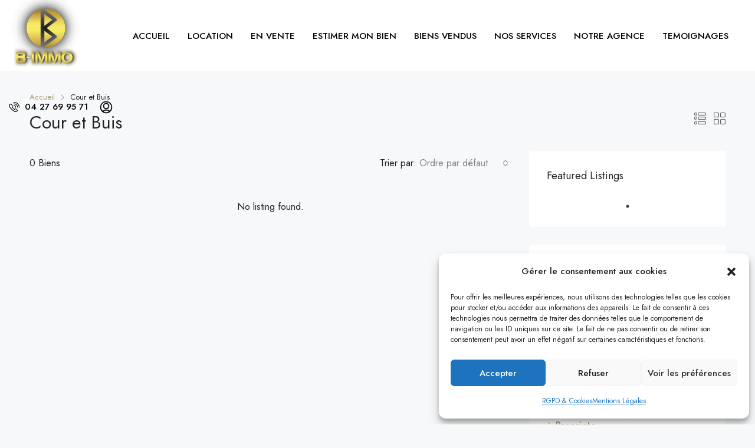

--- FILE ---
content_type: application/x-javascript
request_url: https://b-immo-b.com/wp-content/themes/houzez/js/hide_price.js?ver=1.0.0
body_size: 24
content:
document.addEventListener('DOMContentLoaded', function() {
    console.log("hide_price")
    // vérifier le nom de la page courante
    if ((window.location.pathname.startsWith('/property/')) && document.querySelector('.status-color-384')){
         const element = document.querySelector('.item-price');
        element.remove(); 
    }
})